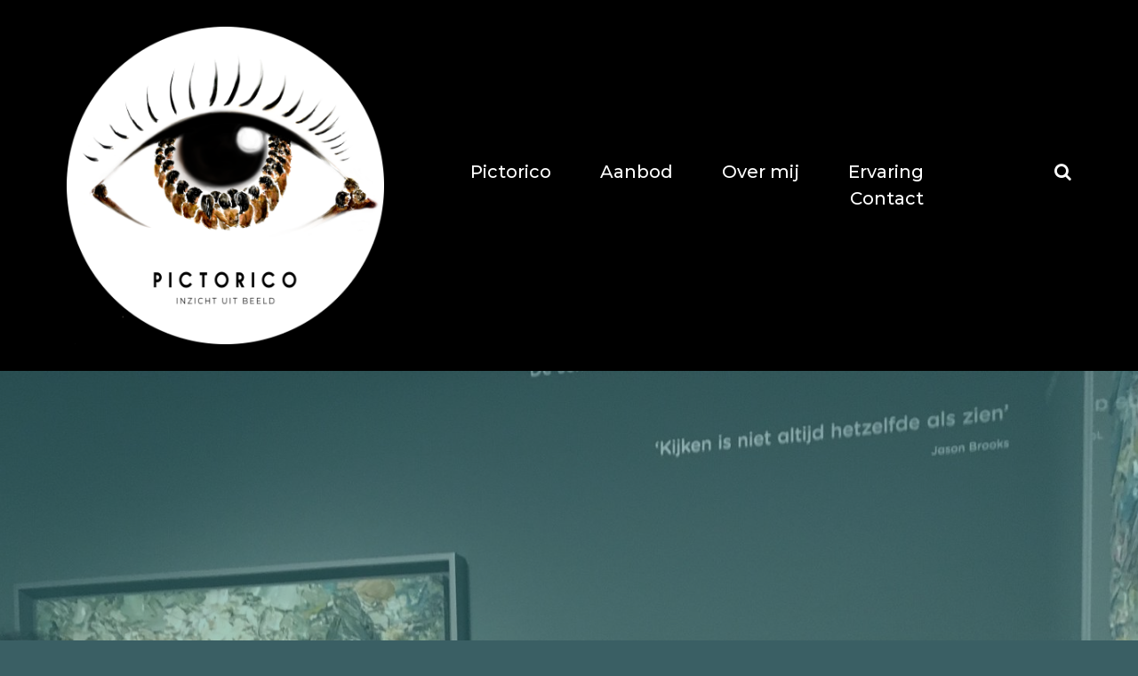

--- FILE ---
content_type: text/css
request_url: https://pictorico.nl/wp-content/uploads/elementor/css/post-5.css?ver=1656364861
body_size: 1440
content:
.elementor-5 .elementor-element.elementor-element-1ce376b > .elementor-container{max-width:750px;}.elementor-5 .elementor-element.elementor-element-1ce376b > .elementor-background-overlay{opacity:0.5;transition:background 0.3s, border-radius 0.3s, opacity 0.3s;}.elementor-5 .elementor-element.elementor-element-1ce376b{transition:background 0.3s, border 0.3s, border-radius 0.3s, box-shadow 0.3s;}.elementor-5 .elementor-element.elementor-element-b73b3a0 > .elementor-element-populated{transition:background 0.3s, border 0.3s, border-radius 0.3s, box-shadow 0.3s;}.elementor-5 .elementor-element.elementor-element-b73b3a0 > .elementor-element-populated > .elementor-background-overlay{transition:background 0.3s, border-radius 0.3s, opacity 0.3s;}.elementor-5 .elementor-element.elementor-element-0fb7134{text-align:center;top:505px;}.elementor-5 .elementor-element.elementor-element-0fb7134 .elementor-heading-title{color:#FFFFFF;font-family:"Montserrat", Sans-serif;font-size:38px;}.elementor-5 .elementor-element.elementor-element-0fb7134 > .elementor-widget-container{margin:-45px 0px 30px 0px;}body:not(.rtl) .elementor-5 .elementor-element.elementor-element-0fb7134{left:15px;}body.rtl .elementor-5 .elementor-element.elementor-element-0fb7134{right:15px;}.elementor-5 .elementor-element.elementor-element-87fb6ff > .elementor-container{min-height:812px;}.elementor-5 .elementor-element.elementor-element-87fb6ff:not(.elementor-motion-effects-element-type-background), .elementor-5 .elementor-element.elementor-element-87fb6ff > .elementor-motion-effects-container > .elementor-motion-effects-layer{background-color:#3E8C95;}.elementor-5 .elementor-element.elementor-element-87fb6ff > .elementor-background-overlay{background-color:#FFFFFF;background-image:url("https://pictorico.nl/wp-content/uploads/2020/04/IMG_0042-e1587039900132.jpg");background-position:top center;background-repeat:no-repeat;background-size:cover;opacity:0.52;transition:background 0.3s, border-radius 0.3s, opacity 0.3s;}.elementor-5 .elementor-element.elementor-element-87fb6ff{transition:background 0.3s, border 0.3s, border-radius 0.3s, box-shadow 0.3s;}.elementor-5 .elementor-element.elementor-element-87fb6ff > .elementor-shape-bottom .elementor-shape-fill{fill:#466C6D;}.elementor-5 .elementor-element.elementor-element-87fb6ff > .elementor-shape-bottom svg{width:calc(100% + 1.3px);height:89px;}.elementor-5 .elementor-element.elementor-element-a40a1a1{text-align:center;}.elementor-5 .elementor-element.elementor-element-a40a1a1 .elementor-heading-title{color:#FFFFFF;font-family:"Montserrat", Sans-serif;font-size:51px;font-weight:500;}.elementor-5 .elementor-element.elementor-element-a40a1a1 > .elementor-widget-container{margin:-33px 0px 0px 0px;}.elementor-5 .elementor-element.elementor-element-fd62596{--divider-border-style:solid;--divider-color:#FFFFFF;--divider-border-width:4.4px;width:100%;max-width:100%;align-self:center;}.elementor-5 .elementor-element.elementor-element-fd62596 .elementor-divider-separator{width:24%;margin:0 auto;margin-center:0;}.elementor-5 .elementor-element.elementor-element-fd62596 .elementor-divider{text-align:center;padding-top:4px;padding-bottom:4px;}.elementor-5 .elementor-element.elementor-element-fd62596 > .elementor-widget-container{margin:-17px 0px 0px 0px;}.elementor-5 .elementor-element.elementor-element-7e56460 > .elementor-container{max-width:870px;min-height:35vw;}.elementor-5 .elementor-element.elementor-element-7e56460:not(.elementor-motion-effects-element-type-background), .elementor-5 .elementor-element.elementor-element-7e56460 > .elementor-motion-effects-container > .elementor-motion-effects-layer{background-image:url("https://pictorico.nl/wp-content/uploads/2020/05/Veren-scaled.jpg");background-position:center right;}.elementor-5 .elementor-element.elementor-element-7e56460 > .elementor-background-overlay{background-color:#466C6D;opacity:0.9;transition:background 0.3s, border-radius 0.3s, opacity 0.3s;}.elementor-5 .elementor-element.elementor-element-7e56460{transition:background 0.3s, border 0.3s, border-radius 0.3s, box-shadow 0.3s;margin-top:0px;margin-bottom:0px;}.elementor-5 .elementor-element.elementor-element-7e56460 > .elementor-shape-top .elementor-shape-fill{fill:#466C6D;}.elementor-5 .elementor-element.elementor-element-b245218 > .elementor-element-populated{margin:135px 0px 0px 0px;--e-column-margin-right:0px;--e-column-margin-left:0px;}.elementor-5 .elementor-element.elementor-element-3c4b273{text-align:center;}.elementor-5 .elementor-element.elementor-element-3c4b273 .elementor-heading-title{color:#FFFFFF;font-family:"Montserrat", Sans-serif;}.elementor-5 .elementor-element.elementor-element-26e6de5 img{border-style:solid;border-color:#FFFFFF;}.elementor-5 .elementor-element.elementor-element-26e6de5 > .elementor-widget-container{margin:0px 0px 0px 0px;}.elementor-5 .elementor-element.elementor-element-de4fb2b .elementor-button{font-family:"Montserrat", Sans-serif;font-weight:normal;fill:#FFFFFF;color:#FFFFFF;background-color:#68726A;border-style:solid;border-radius:17px 17px 17px 17px;}.elementor-5 .elementor-element.elementor-element-de4fb2b .elementor-button:hover, .elementor-5 .elementor-element.elementor-element-de4fb2b .elementor-button:focus{color:#68726A;background-color:#FFFFFF;border-color:#68726A;}.elementor-5 .elementor-element.elementor-element-de4fb2b .elementor-button:hover svg, .elementor-5 .elementor-element.elementor-element-de4fb2b .elementor-button:focus svg{fill:#68726A;}.elementor-5 .elementor-element.elementor-element-585e984 > .elementor-element-populated{margin:135px 0px 0px 0px;--e-column-margin-right:0px;--e-column-margin-left:0px;}.elementor-5 .elementor-element.elementor-element-91f0444{text-align:center;}.elementor-5 .elementor-element.elementor-element-91f0444 .elementor-heading-title{color:#FFFFFF;font-family:"Montserrat", Sans-serif;}.elementor-5 .elementor-element.elementor-element-9a2713d img{border-style:solid;border-color:#FFFFFF;}.elementor-5 .elementor-element.elementor-element-b2fbfb3 .elementor-button{font-family:"Montserrat", Sans-serif;font-weight:normal;fill:#FFFFFF;color:#FFFFFF;background-color:#68726A;border-style:solid;border-radius:17px 17px 17px 17px;}.elementor-5 .elementor-element.elementor-element-b2fbfb3 .elementor-button:hover, .elementor-5 .elementor-element.elementor-element-b2fbfb3 .elementor-button:focus{color:#68726A;background-color:#FFFFFF;border-color:#68726A;}.elementor-5 .elementor-element.elementor-element-b2fbfb3 .elementor-button:hover svg, .elementor-5 .elementor-element.elementor-element-b2fbfb3 .elementor-button:focus svg{fill:#68726A;}.elementor-5 .elementor-element.elementor-element-7047293 > .elementor-element-populated{margin:135px 0px 0px 0px;--e-column-margin-right:0px;--e-column-margin-left:0px;}.elementor-5 .elementor-element.elementor-element-3709fac{text-align:center;}.elementor-5 .elementor-element.elementor-element-3709fac .elementor-heading-title{color:#FFFFFF;font-family:"Montserrat", Sans-serif;}.elementor-5 .elementor-element.elementor-element-9ee1b9f img{border-style:solid;border-color:#FFFFFF;}.elementor-5 .elementor-element.elementor-element-970a33f .elementor-button{font-family:"Montserrat", Sans-serif;font-weight:normal;fill:#FFFFFF;color:#FFFFFF;background-color:#68726A;border-style:solid;border-radius:17px 17px 17px 17px;}.elementor-5 .elementor-element.elementor-element-970a33f .elementor-button:hover, .elementor-5 .elementor-element.elementor-element-970a33f .elementor-button:focus{color:#68726A;background-color:#FFFFFF;border-color:#FFFFFF;}.elementor-5 .elementor-element.elementor-element-970a33f .elementor-button:hover svg, .elementor-5 .elementor-element.elementor-element-970a33f .elementor-button:focus svg{fill:#68726A;}.elementor-5 .elementor-element.elementor-element-ffb351c > .elementor-element-populated{margin:135px 0px 0px 0px;--e-column-margin-right:0px;--e-column-margin-left:0px;}.elementor-5 .elementor-element.elementor-element-9a9be43{text-align:center;}.elementor-5 .elementor-element.elementor-element-9a9be43 .elementor-heading-title{color:#FFFFFF;font-family:"Montserrat", Sans-serif;}.elementor-5 .elementor-element.elementor-element-2403048 img{border-style:solid;border-color:#FFFFFF;}.elementor-5 .elementor-element.elementor-element-3993c50 .elementor-button{font-family:"Montserrat", Sans-serif;font-weight:normal;fill:#FFFFFF;color:#FFFFFF;background-color:#68726A;border-style:solid;border-radius:17px 17px 17px 17px;}.elementor-5 .elementor-element.elementor-element-3993c50 .elementor-button:hover, .elementor-5 .elementor-element.elementor-element-3993c50 .elementor-button:focus{color:#68726A;background-color:#FFFFFF;border-color:#FFFFFF;}.elementor-5 .elementor-element.elementor-element-3993c50 .elementor-button:hover svg, .elementor-5 .elementor-element.elementor-element-3993c50 .elementor-button:focus svg{fill:#68726A;}.elementor-5 .elementor-element.elementor-element-6a15b6b > .elementor-container{max-width:868px;min-height:400px;}.elementor-5 .elementor-element.elementor-element-6a15b6b:not(.elementor-motion-effects-element-type-background), .elementor-5 .elementor-element.elementor-element-6a15b6b > .elementor-motion-effects-container > .elementor-motion-effects-layer{background-image:url("https://pictorico.nl/wp-content/uploads/2020/05/Veren-scaled.jpg");background-position:center center;}.elementor-5 .elementor-element.elementor-element-6a15b6b > .elementor-background-overlay{background-color:#466C6D;opacity:0.9;transition:background 0.3s, border-radius 0.3s, opacity 0.3s;}.elementor-5 .elementor-element.elementor-element-6a15b6b{transition:background 0.3s, border 0.3s, border-radius 0.3s, box-shadow 0.3s;margin-top:0px;margin-bottom:0px;padding:5px 5px 5px 5px;}.elementor-5 .elementor-element.elementor-element-ebc1186 > .elementor-column-wrap > .elementor-widget-wrap > .elementor-widget:not(.elementor-widget__width-auto):not(.elementor-widget__width-initial):not(:last-child):not(.elementor-absolute){margin-bottom:52px;}.elementor-5 .elementor-element.elementor-element-ebc1186:not(.elementor-motion-effects-element-type-background) > .elementor-column-wrap, .elementor-5 .elementor-element.elementor-element-ebc1186 > .elementor-column-wrap > .elementor-motion-effects-container > .elementor-motion-effects-layer{background-color:#FFFFFF33;}.elementor-5 .elementor-element.elementor-element-ebc1186 > .elementor-element-populated >  .elementor-background-overlay{background-color:#FFFFFF;opacity:0;}.elementor-5 .elementor-element.elementor-element-ebc1186 > .elementor-element-populated{transition:background 0.3s, border 0.3s, border-radius 0.3s, box-shadow 0.3s;margin:0px 0px 0px 0px;--e-column-margin-right:0px;--e-column-margin-left:0px;}.elementor-5 .elementor-element.elementor-element-ebc1186 > .elementor-element-populated > .elementor-background-overlay{transition:background 0.3s, border-radius 0.3s, opacity 0.3s;}.elementor-5 .elementor-element.elementor-element-9dbd63f{text-align:center;color:#FFFFFF;font-size:34px;font-weight:normal;}.elementor-5 .elementor-element.elementor-element-074cad0{columns:2;text-align:center;color:#FFFFFF;font-size:18px;font-weight:normal;}.elementor-5 .elementor-element.elementor-element-074cad0 > .elementor-widget-container{margin:5px 5px 5px 5px;padding:2% 2% 2% 2%;}:root{--page-title-display:none;}@media(min-width:768px){.elementor-5 .elementor-element.elementor-element-ebc1186{width:100%;}}@media(max-width:1024px){.elementor-5 .elementor-element.elementor-element-87fb6ff:not(.elementor-motion-effects-element-type-background), .elementor-5 .elementor-element.elementor-element-87fb6ff > .elementor-motion-effects-container > .elementor-motion-effects-layer{background-position:0px 0px;}}@media(max-width:767px){.elementor-5 .elementor-element.elementor-element-0fb7134 > .elementor-widget-container{margin:-35px 0px 0px -27px;}.elementor-5 .elementor-element.elementor-element-87fb6ff:not(.elementor-motion-effects-element-type-background), .elementor-5 .elementor-element.elementor-element-87fb6ff > .elementor-motion-effects-container > .elementor-motion-effects-layer{background-position:0px 0px;}.elementor-5 .elementor-element.elementor-element-87fb6ff > .elementor-background-overlay{background-image:url("https://pictorico.nl/wp-content/uploads/2020/04/IMG_0042-e1587387009980.jpg");background-position:center center;}.elementor-5 .elementor-element.elementor-element-fd62596 .elementor-divider-separator{width:89%;}.elementor-5 .elementor-element.elementor-element-ebc1186{width:100%;}.elementor-5 .elementor-element.elementor-element-9dbd63f{font-size:20px;}.elementor-5 .elementor-element.elementor-element-074cad0{columns:1;font-size:14px;}}@media(min-width:1025px){.elementor-5 .elementor-element.elementor-element-87fb6ff > .elementor-background-overlay{background-attachment:scroll;}}

--- FILE ---
content_type: text/css
request_url: https://pictorico.nl/wp-content/uploads/elementor/css/post-1798.css?ver=1656352120
body_size: 445
content:
.elementor-1798 .elementor-element.elementor-element-c2ed280 > .elementor-container{max-width:1017px;min-height:0px;}.elementor-1798 .elementor-element.elementor-element-c2ed280 > .elementor-container > .elementor-row > .elementor-column > .elementor-column-wrap > .elementor-widget-wrap{align-content:center;align-items:center;}.elementor-1798 .elementor-element.elementor-element-b6144f5 > .elementor-column-wrap > .elementor-widget-wrap > .elementor-widget:not(.elementor-widget__width-auto):not(.elementor-widget__width-initial):not(:last-child):not(.elementor-absolute){margin-bottom:20px;}.elementor-1798 .elementor-element.elementor-element-b6144f5:not(.elementor-motion-effects-element-type-background) > .elementor-column-wrap, .elementor-1798 .elementor-element.elementor-element-b6144f5 > .elementor-column-wrap > .elementor-motion-effects-container > .elementor-motion-effects-layer{background-color:var( --e-global-color-122dccf3 );}.elementor-1798 .elementor-element.elementor-element-b6144f5 > .elementor-element-populated{transition:background 0.3s, border 0.3s, border-radius 0.3s, box-shadow 0.3s;margin:0px 0px 0px 0px;--e-column-margin-right:0px;--e-column-margin-left:0px;}.elementor-1798 .elementor-element.elementor-element-b6144f5 > .elementor-element-populated > .elementor-background-overlay{transition:background 0.3s, border-radius 0.3s, opacity 0.3s;}.elementor-1798 .elementor-element.elementor-element-faa5910{text-align:center;}.elementor-1798 .elementor-element.elementor-element-cbe4837.elementor-column > .elementor-column-wrap > .elementor-widget-wrap{justify-content:center;}.elementor-1798 .elementor-element.elementor-element-cbe4837 > .elementor-element-populated{margin:0px 0px 0px 0px;--e-column-margin-right:0px;--e-column-margin-left:0px;}.elementor-1798 .elementor-element.elementor-element-c46932a{text-align:left;color:#FFFFFF;font-size:21px;font-weight:normal;font-style:normal;line-height:2.5em;}:root{--page-title-display:none;}@media(min-width:768px){.elementor-1798 .elementor-element.elementor-element-b6144f5{width:55.582%;}.elementor-1798 .elementor-element.elementor-element-cbe4837{width:44.418%;}}